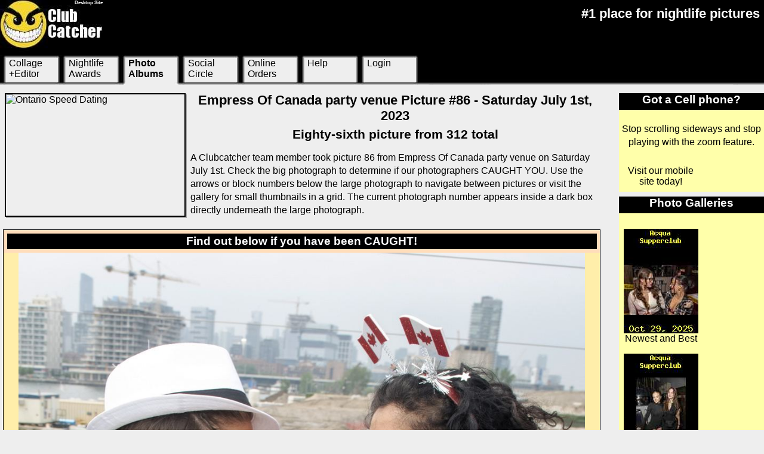

--- FILE ---
content_type: text/html; charset=UTF-8
request_url: http://new.clubcatcher.com/pictures/party-venue/empress-of-canada/2023jul01/86
body_size: 7524
content:
<!DOCTYPE HTML><html lang="en"><head><meta charset="UTF-8"><meta name="GOOGLEBOT" content="NOARCHIVE"><meta name="ROBOTS" content="NOARCHIVE"><title>Empress Of Canada Party Venue picture 86 - Saturday July 1st 2023</title><meta name="description" content="Empress Of Canada Party Venue picture 86 that was taken in the party venue on July 1st 2023 is now available. "><link rel="Alternate" href="/tut/pictures/party-venue/empress-of-canada/2023jul01/86"><link rel="alternate" href="/m/pictures/party-venue/empress-of-canada/2023jul01/86" media="only screen and (max-width:500px)"><base href="http://new.clubcatcher.com/pictures/party-venue/empress-of-canada/2023jul01/"><meta name="viewport" content="width=device-width,initial-scale=1"><style type="text/css">.o0{width:100%;overflow:hidden}#cW,BODY,IMG,A,EM{background:#EEE;color:#000;font-family:Arial,sans-serif}#HDR{height:148px}HTML{font-size:1em}#mp INS,#mp SPAN{margin:auto}.fl,#TM LI{float:left}.b50{width:50%}#mp DIV DIV{overflow:hidden;margin:auto}#mp DIV DIV A{float:left;width:125px;margin:0.5em}#TU P{font-size:1.4em}#TM A{margin:5px 5px 0 15px;width:82px;height:40px}#TM LI{width:100px}#TM,#TM LI{height:50px}#mp{width:19%;float:right}#main{width:79%}@media screen and (max-width:720px){#mp,#main{width:100%;overflow:hidden}#TM LI,#TM{background:#000 !important;color:#FFF !important}#TM LI{width:14%;max-width:100px}#TU P{font-size:1em}#TM A{height:50px;margin:0 4% 0 4%;width:92%;font-size:0.8em;text-align:center}#TS A{background:#FF7}}.b45{width:46%}.w15{width:22%;text-align:center}.nV LI{display:inline}#CCC{overflow:auto;margin:auto}#CCC DIV{margin:auto;width:600px;height:400px}#PC,#PC IMG,#PCNA,#PCNA IMG{display:block;margin:auto}#PC,#PCNA{width:100%}#PC IMG{width:95%;height:auto}</style></head><body><div id="WR"><div id="HDR"></div><div id="W"><div id="main" class="fl"><div class="o0"><div style="margin:.5em;border:.1em solid #000;float:left;width:300px;height:204px;box-shadow:2px 2px #AAA"><a target="_blank" href="https://buy.ontariospeeddating.ca/" style="background:#FFF;color:#000"><img alt="Ontario Speed Dating" src="https://buy.ontariospeeddating.ca/ad2.png" width="300" height="200"></a></div><h1>Empress Of Canada party venue Picture #86 - Saturday July 1st, 2023</h1><h2>Eighty-sixth picture from 312 total</h2><p>A Clubcatcher team member took picture 86 from Empress Of Canada party venue on Saturday July 1st. Check the big photograph to determine if our photographers CAUGHT YOU. Use the arrows or block numbers below the large photograph to navigate between pictures or visit the gallery for small thumbnails in a grid. The current photograph number appears inside a dark box directly underneath the large photograph.</p></div><noscript><p>Photo is at bottom of page. Enable Javascript and reload page to see it here instead.</p></noscript><div id="CCOT" class="CFMT"><h3 ID="LOAD">Find out below if you have been CAUGHT!</h3><div id="PC"></div></div><div id="NV1" class="o0 nV"><div class="o0 fl"><h3>party venue Gallery Photo Selection</h3><a class="fl w15" href="85" rel="prev"><span id="NL"></span>View Empress Of Canada picture #85</a><a class="w15" style="float:right" href="87" rel="next"><span id="NR"></span>View Empress Of Canada picture #87</a><br><ul><li><a href="84">84</a> </li><li><a href="85">85</a> </li><li><em>86</em> </li><li><a href="87">87</a> </li><li><a href="88">88</a> </li></ul><br></div></div><p class="cent"><a href="p1-400" class="cbtn">View Empress Of Canada Jul 1st, 2023 gallery</a></p><p id="OPT">Love this image? Order a print today!</p><div class="PCT o0"><div id="CAF" class="CFMT"><H3>See Empress Of Canada party venue images normal sized. ***</h3><p>Picture not perfect? See the photographer recommended size of all photos on this website. Simply select disable auto-format button below. Horizontal scrolling may be necessary to view it in full size if you disable auto-format.</p><form method="post" action="86/M"><div><input class="cbtn cbtnP" type="submit" id="AFx" value="Disable auto-format"></div></form></div></div><div class="PCT o0"><div id="CPNK" class="CFMT b45 fl"><H3>Order a print for $2.50 CDN*</H3><p>This Picture at this party venue is available to order as a print at low prices. We produce them in our in-house photography studio.</p><p>Select the Online Orders tab above to learn more.</p></div><div id="CFB" class="CFMT b45 fl"><H3>Download photo to computer! **</H3><p>Download this photo from this party venue to your computer in original size in highest quality for FREE.</p><form method="post" action="86/DL"><div><input class="cbtn cbtnP" type="submit" id="DLx" value="Download Photo"></div></form></div></div><div class="PCT o0"><div id="CRB" class="CFMT b45 fl"><H3>Should we remove the photo?</H3><p>Does the garbage seem like a more apppropriate place for this particular image in this party venue? Make a request for us to remove it.</p><form method="post" action="86/R"><div><input class="cbtn cbtnP" type="submit" value="Request Removal"></div></form></div><div id="GL1" class="CFMT b45 fl"><H3>Make a photo collage! ***</H3><p>This picture from the party venue Empress Of Canada is a great addition to your photo collage. Apply effects including scaling, greyscale, and more. Magic begins with a click of the button below.</p><form method="post" action="86/AC"><div><input class="cbtn cbtnP" type="submit" id="ACx" value="Add to photo collage"></div></form></div></div><div id="CHOT" class="CFMT"><H3>Star in an image at any party venue!</H3><p>This handy list briefly outlines all the steps necessary to make yourself stand out from the crowd and appear in a image online at Empress Of Canada and any other party venue:</p><ol><li><a href="/pictureperfectmoment/be-nineteen-or-older">Be nineteen years of age or older</a>.</li><li><a href="/pictureperfectmoment/select-fashion-style">Select a good fashion style</a>.</li><li><a href="/pictureperfectmoment/travel-documents">Gather any necessary travel documents</a>.</li><li><a href="/pictureperfectmoment/make-it-happen">Make that picture-perfect moment happen and have FUN</a>!</li></ol><p>Select any step above to learn more about it.</p></div><div id="CTIP" class="CFMT"><h3>Tip number nine</h3><p class="cent">Go prepaid if a mobile phone plan is required</p><p class="cent"><a href="/tips/go-prepaid-if-a-mobile-phone-plan-is-required" class="cbtn">Show details</a></p><br></div><p id="SS">* Prices for prints are expressed in canadian dollars and excludes the shipping fee. The online shopping cart will then contain the images ordered. We recommend reviewing them before processing the order with paypal.<br>** Dimension is 1067 x 1600 pixels and file is a high-quality image file in JPEG format that requires 752 KB of disk space.<br>*** The picture Auto format and photo collage features require cookies to be enabled in your browser.</p><br><br></div><div id="mp"><div><h3>Got a Cell phone?</h3><div><p>Stop scrolling sideways and stop playing with the zoom feature.</p><a href="/m" rel="alternate">Visit our mobile site today!</a></div></div><div><h3>Photo Galleries</h3><div><br><a href="/pictures/party-venue/acqua-supperclub/2025oct29/p1-100"><span id="ni1"></span>Newest and Best<br></a><a href="/pictures/party-venue/acqua-supperclub/2025oct22/p1-100"><span id="ni2"></span>Brand New<br></a><a href="/pictures/party-venue/acqua-supperclub/2025oct15/p1-100"><span id="ni3"></span>Still New<br></a><a href="/pictures/party-venue/acqua-supperclub/2025oct08/p1-100"><span id="ni4"></span>Quite Recent<br></a><a href="/pictures/party-venue/acqua-supperclub/2025oct01/p1-100"><span id="ni5"></span>Recent<br></a><a href="/wanna-get-caught"><ins id="nix4"></ins>Learn how to appear!<br></a><a href="/100-newest-galleries"><ins id="nix2"></ins>See newest galleries<br></a></div></div><div><h3>Galleries Calendar</h3><div><p>A convenient way to find the desired photos is to view last months calendar. <a href="/calendars/2025/october"><ins id="nix3"></ins>See October 2025</a></p></div></div><br></div></div><div id="gr2" class="o0"></div><div id="gp"></div><div id="gr3" class="o0"></div><div id="ab" class="o0">&nbsp;<div id="sftr" class="o0"><div class="fl b50"><h4>More Links</h4><a href="/tips">Nightlife Tips</a> <a href="/help/find-something" rel="search">Search</a> <a href="/album-alerts-via-rss">RSS Feeds</a> <a href="/websitemap/page-1">Sitemap</a> <a href="/m" rel="alternate">Mobile Site</a> <a href="/">Home</a> </div><div class="fl b50"><h4>Company</h4><a href="/about-us">About</a> <a href="/help/contact-us">Contact Us</a> <a href="/jobs">Photography Jobs</a> <a href="/help/hire-us">Rent Us</a> <a href="/make-a-donation">Donate</a> <a href="/awards">Awards</a> <a href="/terms-and-conditions">Privacy Policy</a> </div></div></div><div id="tac" class="o0"><p>&copy; 2026 The Clubcatcher<br>Content usage indicates your acceptance to the <a href="/terms-and-conditions">terms and conditions</a>.</p><em>Updated: 10/30/25. &nbsp;</em><br></div><div id="EU"><p>By browsing this website, you agree to our cookie usage. Our terms and conditions contain information on how we use cookies.</p></div><div><br><noscript><img width="1067" height="1600" src="http://new.clubcatcher.com/i/f8594-85-u1688418412" alt="Empress Of Canada party venue photo 86 - July 1st, 2023"></noscript></div><div id="TU" class="o0"><a class="fl" href="/">Desktop Site</a><p>#1 place for nightlife pictures</p></div><div id="TT"></div><div id="U0"></div><div id="MU"><ul id="TM"><li><a href="/collage">Collage +Editor</a></li><li><a href="/tnc-awards">Nightlife Awards</a></li><li id="TS"><a href="/pictures">Photo Albums</a></li><li><a href="/social">Social Circle</a></li><li><a href="/order">Online Orders</a></li><li><a href="/help" rel="help">Help</a></li><li><a href="/login">Login</a></li></ul></div></div><script> AP("#TB,#PV SPAN,#NR,#NL,#TM,#TM LI,#TS,#gr2,#gr3,#nix3,#mp INS,#PCS INS,.dopt,#calimg,#cal1,#cal2,#cal3,#cI SPAN,#TT A{background-image:url('/i/dcB')}#PCS SPAN,#mp SPAN{background-image:url('/i/SP8666.8665.8664.8662.8661.8660.8659.8658.8653.8650-u1761862123')}A{text-decoration:none}.cbtnP{display:block;margin:auto}#PC IMG{max-width:1067px;max-height:1600px}");function X(o,d){return o.split(d)}function G(n){return document.getElementById(n)}function _C(P,n){G(P).appendChild(G(n))}function eT(d){return document.getElementsByTagName(d)}function ieT(i,d){return G(i).getElementsByTagName(d)}function _E(n,p){var v,d=document.createElement(n),x,r=X(p,';');var s=d.style;for(x in r){v=X(r[x],'=');s[v[0]]=v[1]}return d}function eC(d){if(document.getElementsByClassName){return document.getElementsByClassName(d)};var a,x=Array(),c,i=eT('*');for(a in i){c=' '+i[a].className+' ';c.indexOf(' '+d+' ')>-1?x.push(i[a]):0;}return x}function CX(I){var j,i,a=X(I,';');for(i in a){j=X(a[i],'+');var T,p,q,u,z=j[0],k=j[1],v=j[2];T=z.charAt(0);u=z.substr(1);T=='!'?q=eT(u):T=='.'?q=eC(u):q=Array(G(z));;if(q[0]){for(p in q){if(q[p].style){if(k){var c=0,i,kk=X(k,' '),t=Array();for(i in kk){t[c]=eT(kk[i]);c++}iC(q[p],t,0,c,v)}else{aC(q[p],v)}}}}}}function aX8(v){var i,A=X('3D=1px outset #FFF;S=hidden;V=visible;X=000;F=FFF;B=block;I=inline;N=no-repeat;RX=repeat-x;H=bold;C=center;A=auto;FR=right;FL=left',';');for(i in A){var r=X(A[i],'=');if(r[0]==v){return r[1]}}return v}function iC(p,t,d,m,v){var S=t[d],i,e=d+1;for(i in S){if(S[i].parentNode==p){if(m>e){iC(S[i],t,e,m,v)}else{aC(S[i],v)}}}}function CHR(n){return String.fromCharCode(n)}function AP(d){var s='style';if(navigator.userAgent.indexOf('MSIE')>-1){var X=CHR(60);s+=CHR(62);document.write(X+s+d+X+'/'+s)}else{eT(s)[0].innerHTML+=d}}function aCP(s,v){var l=X(v,'.'),n=aX8(l[0]);!isNaN(n)?n='-'+n+'px':0;var p=l[1];p?0:p=0;s.backgroundPosition=n+' -'+p+'px'}function aCUD(s,v){var l=X(v,'.');s.maxWidth=l[0]+'px';s.maxHeight=h=l[1]+'px'}function aCD(s,v){var l=X(v,'.');s.width=l[0]+'px';s.height=h=l[1]+'px'}function aCC(s,v,f){var l=X(v,'.'),F='#'+aX8(l[0]),b='#'+aX8(l[1]);s.color=F;f==1?s.background=b:s.backgroundColor=b}function aC(E,I){var x,e=E.style,i=X(I,'_'),T=X('X=border+v=visibility+S=fontSize+R=backgroundRepeat+W=fontWeight+T=fontFamily+D=display+A=textAlign+M=margin+O=overflow+w=width==px+h=height==px+t=padding+l=listStyleType+V=verticalAlign+-=lineHeight+s=borderSpacing+x=textDecoration','+');for(x in i){var c=i[x].charAt(0),v=aX8(i[x].substr(1));switch(c){case 'L':aCUD(e,v);break;case 'm':aCD(e,v);break;case 'f':aCC(e,v,1);break;case 'F':aCC(e,v,0);break;case 'P':aCP(e,v);break;default:var p,t;for(t in T){p=X(T[t],'=');if(c==p[0]){var q=p[3]?p[3]:'',r=p[2]?p[2]:'';e[p[1]]=r+v+q}}break}}}if(document.execCommand){document.execCommand('BackgroundImageCache',false,true)}function AxI(){var w=window;if(w.XMLHttpRequest){return new XMLHttpRequest}if(w.ActiveXObject){return new ActiveXObject('Microsoft.XMLHTTP')}}function AxS(A){if(A.readyState==4&&A.status==200){return 1};if(A.status>200){return -1};return 0}function AxO(A,u,f){A.onreadystatechange=f;A.open('POST',u,true);A.send()}var dD=document.body.style;dD.visibility="hidden";_C('TT','TU');_C('U0','MU');_C('HDR','TT');_C('HDR','U0');document.body.onkeyup=function(e){var k=[];k[37]=85;k[39]=87;e=e||window.event;c=e.keyCode;if (c<1){c=e.which};if (k[c]){window.location.href=k[c];return false}};function dlstop(){var o=G('DLx');o.parentNode.style.cursor="default";o.value="Download Photo"}var NA=0;G('AFx').onclick=new Function("var A=Array('PC','PCNA'),B=Array('Auto-format enabled. Click to disable','Auto-format disabled. Click to enable'),C=Array('#BFB','#FBB');G(A[NA]).id=A[1-NA];NA=1-NA;document.cookie=\"NOAF=\"+NA+\"; path=/;domain=clubcatcher.com\";G('AFx').value=B[NA];G('AFx').style.background=C[NA];return false;");G('DLx').onclick=new Function("var o=G('DLx');o.parentNode.style.cursor=\"wait\";o.value=\"Downloading...\";setTimeout(dlstop,2000)");G('ACx').onclick=new Function("var o=G('ACx'),ACx=AxI();o.parentNode.style.cursor=\"wait\";o.value=\"Adding...\";function ACOL(){o.style.background=\"#FCC\";if(AxS(ACx)==-1){o.value=\"Click to retry\";alert(\"Connection to server failed. Please retry in a few minutes.\")}if(AxS(ACx)==1){var x=ACx.responseText;o.parentNode.style.cursor=\"default\";if(x>0){o.style.background=\"#CFC\";o.value=\"photo added to editor!\";}else{o.value=\"Cant add photo!\";alert(\"This picture cannot be added to the editor. It is either already in the editor or the photo was recently removed by the administrator, or the current gallery is missing some pictures.\")}}}AxO(ACx,'86/AC_',ACOL);return false");var I=_E('IMG',''),l=G('LOAD'),i=G('PC');l.innerHTML='LOADING PHOTO';function ILOK(){G('LOAD').innerHTML='Find out below if you have been CAUGHT!';}if(navigator.userAgent.indexOf("MSIE")==-1){I.onload=function(){ILOK()}}else{ILOK()}I.src="http://new.clubcatcher.com/i/f8594-85-u1688418412";G('PC').appendChild(I);CX('!IMG++X0px;!BODY++TArial,sans-serif_M0px;EU++FX.FFA_M0px_t0px;!H1++AC_M0.3em;!H2++AC_M0.3em;!H3++AC_M0.3em;!P++t0 1em_-1.4em;TM++RRX_P0.112_t0px_M0px_FX.EEE;TM+LI+t0px_M0px;HDR++t0px_M0px;!H1++S1.4em_WH;!H2++S1.3em_WH;!H3++S1.2em_WH;U0++OS_FF.666_t0px_M0px;TU++OS_FF.X;TU+A+FF.X_Vtop_WH_S0.5em_M0px_AFR_DB_m172.92;TU+P+Vtop_WH_AFR_t0.3em_M0px;TM+LI+RN_FX.EEE_PC.163_M0px_DB_lnone;TS+A+WH;TM+LI A+DB;NL++P196_DB_MA_m71.70;NR++P267_DB_MA_m71.70;NL2++P339_DB_MA_m71.70;NR2++P410_DB_MA_m71.70;nix3++P252.296_DB_m125.125;nix4++P378.296_DB_m125.125;nix2++P126.296_DB_m125.125;nix++P0.296_DB;sftr+LI A+FF.X;sftr+A+FF.X;tip++FX.FFA;tip+EM+FFFA.X;mp+H3+M0.5em 0;mp+DIV+M0.5em 0_AC_FF.X;mp+DIV DIV+FX.FFA;mp+DIV DIV P+t0.3em;mp+DIV DIV P A+FX.FFA;mp+DIV DIV A+FX.FFA;mp+DIV DIV A SPAN+DB_m125.175;mp+DIV DIV P A INS+DB_m125.125;PCS+A INS+DB_m125.125;PCS+A SPAN+DB_m125.175;TS++RN_FX.FF0_PC.214;gr2++P0.264_DB_h16;gr3++P0.280_DB_h16;sftr+DIV+AC_DB;sftr+DIV A+AC_DB_t0.3em_FF.X;sftr+DIV H4+S1.2em_FFF0.X_DB_M0.2em;main++OA;W++OS;ab++OS;tac+EM+FF.X_OS;tac+UL LI A+FF.X_M0.5em;tac+P A+FF.X_OS;tac++FF.X_OS;tac+UL+lnone;gp++FX.BBB_t0.3em;LTRS++FX.AFC;LTRS+A+FX.FFC;LTRS+INS+FF.070;ni1++;ni2++P125;ni3++P250;ni4++P375;ni5++P500;.PCT++FF.146_t0px_M0px;OPT++WH_S1.3em_AC;NV1++M1em 0;NV1+DIV+FX.CCF;NV1+DIV A+FX.CCF;NV2++M1em 0;NV2+DIV+FX.CCF;NV2+DIV A+FX.CCF;NV1+DIV UL+;NV1+DIV UL LI+WH;NV1+DIV UL LI EM+FF.X_X2px solid #FF0_t0.4em_M1%;NV1+DIV UL LI A+FX.F_X1px outset #777_t0.4em_M1%;NV2+DIV UL+;NV2+DIV UL LI+WH;NV2+DIV UL LI EM+FF.X_X2px solid #FF0_t0.4em_M1%;NV2+DIV UL LI A+FX.F_X1px outset #777_t0.4em_M1%;CHOT+H3+FF.500;CHOT++FX.FC8;CTIP++FX.AFC;CTIP+H3+FFF0.007;.CFMT+H3+S1.2em_t0.1em;.CFMT+P+t0.3em;GL1++FX.FFEDCB;GL1+H3+FF.050;CLFR+H3+FF.440;CLFR++FX.FFD;CYL+H3+FF.440;CYL++FX.FF8;CFB+H3+FF.004;CFB++FX.BDF;.CFMT++M0.3em_X1px solid #000;CCOT+H3+FF.X;CCOT++FX.FDB;CAF++FX.DEF;CPNK+H3+FF.420;CPNK++FX.FCE;CGRN+H3+FF.051;CGRN++FX.DFD;STG++FX.DFD;CGRY+H3+FF.444;CGRY++FX.BBB;STR+H3+FF.400;CRB+H3+FF.400;STR++FX.FBB;CRB++FX.FBB;PCNA+P+t8px;PCNA++FX.FEA_DB_OA;PC++FX.FEA_DB_OA;PC+P+t8px;TT++fF.X;TU++fF.X;sftr++fF.X;mp+DIV+fF.X;CAF+H3+fF.X;ab++fF.X;MF++fF.X;m++fF.X;tac++fF.X;!FIELDSET++t0.2em_X1px solid #DDD;!LEGEND++f444.EEE;.cent++AC;.cbtn++AC_M1em_t0.3em_X2px outset #777_fX.FFA_WH_S1em;.search++fX.F_S1.1em');dD.visibility="visible"; </script></body></html><!-- (C)2000-2026 clubcatcher.com -->